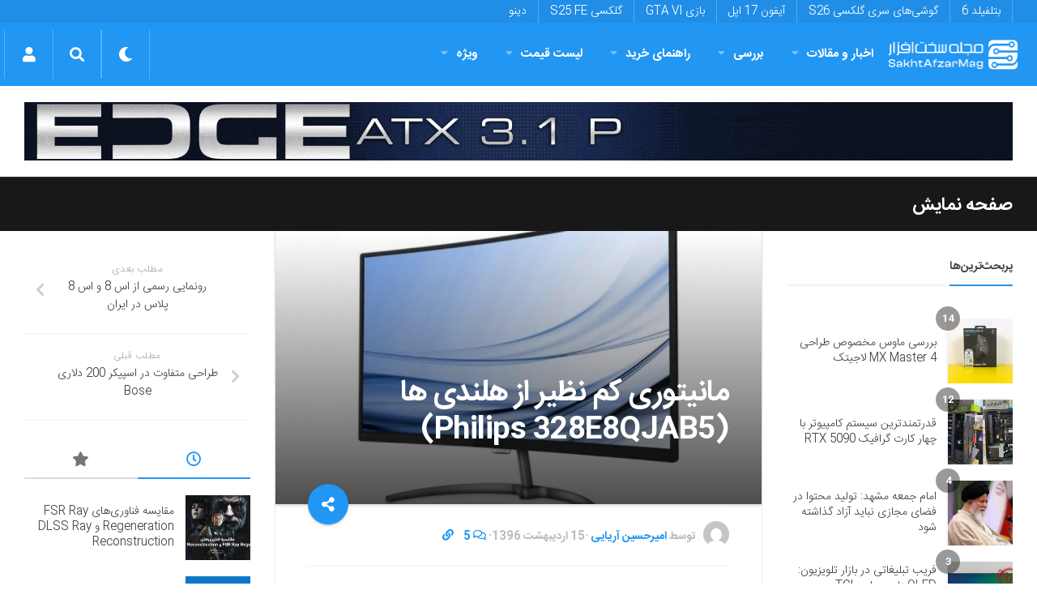

--- FILE ---
content_type: text/html; charset=utf-8
request_url: https://www.google.com/recaptcha/api2/anchor?ar=1&k=6LdjgAUTAAAAADc1eS_tJEkBSGdGzGUictjRFEG0&co=aHR0cHM6Ly9zYWtodGFmemFybWFnLmNvbTo0NDM.&hl=en&v=TkacYOdEJbdB_JjX802TMer9&size=normal&anchor-ms=20000&execute-ms=15000&cb=8t99cc1skrk9
body_size: 45974
content:
<!DOCTYPE HTML><html dir="ltr" lang="en"><head><meta http-equiv="Content-Type" content="text/html; charset=UTF-8">
<meta http-equiv="X-UA-Compatible" content="IE=edge">
<title>reCAPTCHA</title>
<style type="text/css">
/* cyrillic-ext */
@font-face {
  font-family: 'Roboto';
  font-style: normal;
  font-weight: 400;
  src: url(//fonts.gstatic.com/s/roboto/v18/KFOmCnqEu92Fr1Mu72xKKTU1Kvnz.woff2) format('woff2');
  unicode-range: U+0460-052F, U+1C80-1C8A, U+20B4, U+2DE0-2DFF, U+A640-A69F, U+FE2E-FE2F;
}
/* cyrillic */
@font-face {
  font-family: 'Roboto';
  font-style: normal;
  font-weight: 400;
  src: url(//fonts.gstatic.com/s/roboto/v18/KFOmCnqEu92Fr1Mu5mxKKTU1Kvnz.woff2) format('woff2');
  unicode-range: U+0301, U+0400-045F, U+0490-0491, U+04B0-04B1, U+2116;
}
/* greek-ext */
@font-face {
  font-family: 'Roboto';
  font-style: normal;
  font-weight: 400;
  src: url(//fonts.gstatic.com/s/roboto/v18/KFOmCnqEu92Fr1Mu7mxKKTU1Kvnz.woff2) format('woff2');
  unicode-range: U+1F00-1FFF;
}
/* greek */
@font-face {
  font-family: 'Roboto';
  font-style: normal;
  font-weight: 400;
  src: url(//fonts.gstatic.com/s/roboto/v18/KFOmCnqEu92Fr1Mu4WxKKTU1Kvnz.woff2) format('woff2');
  unicode-range: U+0370-0377, U+037A-037F, U+0384-038A, U+038C, U+038E-03A1, U+03A3-03FF;
}
/* vietnamese */
@font-face {
  font-family: 'Roboto';
  font-style: normal;
  font-weight: 400;
  src: url(//fonts.gstatic.com/s/roboto/v18/KFOmCnqEu92Fr1Mu7WxKKTU1Kvnz.woff2) format('woff2');
  unicode-range: U+0102-0103, U+0110-0111, U+0128-0129, U+0168-0169, U+01A0-01A1, U+01AF-01B0, U+0300-0301, U+0303-0304, U+0308-0309, U+0323, U+0329, U+1EA0-1EF9, U+20AB;
}
/* latin-ext */
@font-face {
  font-family: 'Roboto';
  font-style: normal;
  font-weight: 400;
  src: url(//fonts.gstatic.com/s/roboto/v18/KFOmCnqEu92Fr1Mu7GxKKTU1Kvnz.woff2) format('woff2');
  unicode-range: U+0100-02BA, U+02BD-02C5, U+02C7-02CC, U+02CE-02D7, U+02DD-02FF, U+0304, U+0308, U+0329, U+1D00-1DBF, U+1E00-1E9F, U+1EF2-1EFF, U+2020, U+20A0-20AB, U+20AD-20C0, U+2113, U+2C60-2C7F, U+A720-A7FF;
}
/* latin */
@font-face {
  font-family: 'Roboto';
  font-style: normal;
  font-weight: 400;
  src: url(//fonts.gstatic.com/s/roboto/v18/KFOmCnqEu92Fr1Mu4mxKKTU1Kg.woff2) format('woff2');
  unicode-range: U+0000-00FF, U+0131, U+0152-0153, U+02BB-02BC, U+02C6, U+02DA, U+02DC, U+0304, U+0308, U+0329, U+2000-206F, U+20AC, U+2122, U+2191, U+2193, U+2212, U+2215, U+FEFF, U+FFFD;
}
/* cyrillic-ext */
@font-face {
  font-family: 'Roboto';
  font-style: normal;
  font-weight: 500;
  src: url(//fonts.gstatic.com/s/roboto/v18/KFOlCnqEu92Fr1MmEU9fCRc4AMP6lbBP.woff2) format('woff2');
  unicode-range: U+0460-052F, U+1C80-1C8A, U+20B4, U+2DE0-2DFF, U+A640-A69F, U+FE2E-FE2F;
}
/* cyrillic */
@font-face {
  font-family: 'Roboto';
  font-style: normal;
  font-weight: 500;
  src: url(//fonts.gstatic.com/s/roboto/v18/KFOlCnqEu92Fr1MmEU9fABc4AMP6lbBP.woff2) format('woff2');
  unicode-range: U+0301, U+0400-045F, U+0490-0491, U+04B0-04B1, U+2116;
}
/* greek-ext */
@font-face {
  font-family: 'Roboto';
  font-style: normal;
  font-weight: 500;
  src: url(//fonts.gstatic.com/s/roboto/v18/KFOlCnqEu92Fr1MmEU9fCBc4AMP6lbBP.woff2) format('woff2');
  unicode-range: U+1F00-1FFF;
}
/* greek */
@font-face {
  font-family: 'Roboto';
  font-style: normal;
  font-weight: 500;
  src: url(//fonts.gstatic.com/s/roboto/v18/KFOlCnqEu92Fr1MmEU9fBxc4AMP6lbBP.woff2) format('woff2');
  unicode-range: U+0370-0377, U+037A-037F, U+0384-038A, U+038C, U+038E-03A1, U+03A3-03FF;
}
/* vietnamese */
@font-face {
  font-family: 'Roboto';
  font-style: normal;
  font-weight: 500;
  src: url(//fonts.gstatic.com/s/roboto/v18/KFOlCnqEu92Fr1MmEU9fCxc4AMP6lbBP.woff2) format('woff2');
  unicode-range: U+0102-0103, U+0110-0111, U+0128-0129, U+0168-0169, U+01A0-01A1, U+01AF-01B0, U+0300-0301, U+0303-0304, U+0308-0309, U+0323, U+0329, U+1EA0-1EF9, U+20AB;
}
/* latin-ext */
@font-face {
  font-family: 'Roboto';
  font-style: normal;
  font-weight: 500;
  src: url(//fonts.gstatic.com/s/roboto/v18/KFOlCnqEu92Fr1MmEU9fChc4AMP6lbBP.woff2) format('woff2');
  unicode-range: U+0100-02BA, U+02BD-02C5, U+02C7-02CC, U+02CE-02D7, U+02DD-02FF, U+0304, U+0308, U+0329, U+1D00-1DBF, U+1E00-1E9F, U+1EF2-1EFF, U+2020, U+20A0-20AB, U+20AD-20C0, U+2113, U+2C60-2C7F, U+A720-A7FF;
}
/* latin */
@font-face {
  font-family: 'Roboto';
  font-style: normal;
  font-weight: 500;
  src: url(//fonts.gstatic.com/s/roboto/v18/KFOlCnqEu92Fr1MmEU9fBBc4AMP6lQ.woff2) format('woff2');
  unicode-range: U+0000-00FF, U+0131, U+0152-0153, U+02BB-02BC, U+02C6, U+02DA, U+02DC, U+0304, U+0308, U+0329, U+2000-206F, U+20AC, U+2122, U+2191, U+2193, U+2212, U+2215, U+FEFF, U+FFFD;
}
/* cyrillic-ext */
@font-face {
  font-family: 'Roboto';
  font-style: normal;
  font-weight: 900;
  src: url(//fonts.gstatic.com/s/roboto/v18/KFOlCnqEu92Fr1MmYUtfCRc4AMP6lbBP.woff2) format('woff2');
  unicode-range: U+0460-052F, U+1C80-1C8A, U+20B4, U+2DE0-2DFF, U+A640-A69F, U+FE2E-FE2F;
}
/* cyrillic */
@font-face {
  font-family: 'Roboto';
  font-style: normal;
  font-weight: 900;
  src: url(//fonts.gstatic.com/s/roboto/v18/KFOlCnqEu92Fr1MmYUtfABc4AMP6lbBP.woff2) format('woff2');
  unicode-range: U+0301, U+0400-045F, U+0490-0491, U+04B0-04B1, U+2116;
}
/* greek-ext */
@font-face {
  font-family: 'Roboto';
  font-style: normal;
  font-weight: 900;
  src: url(//fonts.gstatic.com/s/roboto/v18/KFOlCnqEu92Fr1MmYUtfCBc4AMP6lbBP.woff2) format('woff2');
  unicode-range: U+1F00-1FFF;
}
/* greek */
@font-face {
  font-family: 'Roboto';
  font-style: normal;
  font-weight: 900;
  src: url(//fonts.gstatic.com/s/roboto/v18/KFOlCnqEu92Fr1MmYUtfBxc4AMP6lbBP.woff2) format('woff2');
  unicode-range: U+0370-0377, U+037A-037F, U+0384-038A, U+038C, U+038E-03A1, U+03A3-03FF;
}
/* vietnamese */
@font-face {
  font-family: 'Roboto';
  font-style: normal;
  font-weight: 900;
  src: url(//fonts.gstatic.com/s/roboto/v18/KFOlCnqEu92Fr1MmYUtfCxc4AMP6lbBP.woff2) format('woff2');
  unicode-range: U+0102-0103, U+0110-0111, U+0128-0129, U+0168-0169, U+01A0-01A1, U+01AF-01B0, U+0300-0301, U+0303-0304, U+0308-0309, U+0323, U+0329, U+1EA0-1EF9, U+20AB;
}
/* latin-ext */
@font-face {
  font-family: 'Roboto';
  font-style: normal;
  font-weight: 900;
  src: url(//fonts.gstatic.com/s/roboto/v18/KFOlCnqEu92Fr1MmYUtfChc4AMP6lbBP.woff2) format('woff2');
  unicode-range: U+0100-02BA, U+02BD-02C5, U+02C7-02CC, U+02CE-02D7, U+02DD-02FF, U+0304, U+0308, U+0329, U+1D00-1DBF, U+1E00-1E9F, U+1EF2-1EFF, U+2020, U+20A0-20AB, U+20AD-20C0, U+2113, U+2C60-2C7F, U+A720-A7FF;
}
/* latin */
@font-face {
  font-family: 'Roboto';
  font-style: normal;
  font-weight: 900;
  src: url(//fonts.gstatic.com/s/roboto/v18/KFOlCnqEu92Fr1MmYUtfBBc4AMP6lQ.woff2) format('woff2');
  unicode-range: U+0000-00FF, U+0131, U+0152-0153, U+02BB-02BC, U+02C6, U+02DA, U+02DC, U+0304, U+0308, U+0329, U+2000-206F, U+20AC, U+2122, U+2191, U+2193, U+2212, U+2215, U+FEFF, U+FFFD;
}

</style>
<link rel="stylesheet" type="text/css" href="https://www.gstatic.com/recaptcha/releases/TkacYOdEJbdB_JjX802TMer9/styles__ltr.css">
<script nonce="5HrowBHdFHfEzsFKNpPaVA" type="text/javascript">window['__recaptcha_api'] = 'https://www.google.com/recaptcha/api2/';</script>
<script type="text/javascript" src="https://www.gstatic.com/recaptcha/releases/TkacYOdEJbdB_JjX802TMer9/recaptcha__en.js" nonce="5HrowBHdFHfEzsFKNpPaVA">
      
    </script></head>
<body><div id="rc-anchor-alert" class="rc-anchor-alert"></div>
<input type="hidden" id="recaptcha-token" value="[base64]">
<script type="text/javascript" nonce="5HrowBHdFHfEzsFKNpPaVA">
      recaptcha.anchor.Main.init("[\x22ainput\x22,[\x22bgdata\x22,\x22\x22,\[base64]/[base64]/MjU1Ok4/NToyKSlyZXR1cm4gZmFsc2U7cmV0dXJuKHE9eShtLChtLnBmPUssTj80MDI6MCkpLFYoMCxtLG0uUyksbS51KS5wdXNoKFtxVSxxLE4/[base64]/[base64]/[base64]/[base64]/[base64]/[base64]/[base64]\\u003d\\u003d\x22,\[base64]\x22,\[base64]/Dl8O3w7QXZsOfw4zCjFPDscOCCMKQdMOnwqHDkUfCnsKMXsOdw5HDvBdfw6pVbMOUwrXDpVovwqIowrjCjn7DvjwEw43CsnfDkSQmDsKgCRPCuXtHEcKZH1MCGMKOGsKkVgfCshXDl8OTY1JGw7llwoUHF8KEw5PCtMKNcX/[base64]/CvUbCj3bCsMOZPQfCqMKZUU/Du8OfBMKTR8KqGsOkwpLDvA/DuMOiwqsUDMKufMOPB0o/eMO4w5HClcK+w6AXwqXDjSfClsONFDfDkcKKaUNswrLDl8KYwqo5wqDCgj7CvcOQw79IwrzCmcK8P8Kow6shdnghFX3Du8KBBcKCwr/CvmjDjcK2wovCo8K3wr3DmzUqKj7CjAbCtFkYCix7wrIjbMKnCVluw7fCuBnDom/[base64]/CmMK+wrzDoMKafTZACTRyFH82NEbDvsOFeloxwr3DqT3DgsO6O1V/w68jwot2worCqcKrw7d9cnAJHsOkOh0Aw6UzS8KZDDLCnsOSw7ZJwpXDlsOpRcKUwo7Cg1HDtD1rwqfDksOrw6nDlgPDjsO3wpfCicOMCsKkKMKpMMKewqHDicOhL8K/[base64]/[base64]/wqzDoHfDqsOrw60bQcKTY8KtLT1/wo/DgQ/[base64]/DuCVkw5vCizwueBXDo8OTw4HCisOKwqwtwoTDuy98wqbCrMOuB8KJwrg/wqbCmDPDm8OAEDVPM8KvwqM6Y0Emw5QjFUI6EMOIOsOHw7TDtcOQJ1YXBjEaBMKew69RwoZcGA3CjhAgw4/Dn34qw489w5bCtGk2QCrCqMOww4xgMcOewqXDv13DosOCwp/DicOWbcO+w6TCjEM1wr9KAMKSw6rDnMO+E3EZw7rDu3fCgMKuBBPDicO+w7PDqcOFwo3DvSbCmMK4w5TCtzEZJ0IkcxJXCcKVA0E9USR8dxbClG/CnWZkw5LCmy0MPsOkw4Ucwr/Crh3CmQ7DqcK7wrxmJVYYSsOQbx/[base64]/DMO+EhJowqfDi3zDkcKTw40jw5fDvEXDhn9IeMKXwoDCr28ZAsOlDzTCq8OJwoZQw7PCpHgUw5XCtsO+w7HDn8OEPsKUwp3DjVNtT8ONwpRxwrg0wqx7KxcGBkAhKsK/woPDicKmDcKuwofCvm5DwrjCqR01wpBTw4cTw5wgVsK/EMOHwpovRcO6woMfGTl1wq4KBkZXw5QHPcOGwpXDiQnDjsKmw6vDpgLCvh/[base64]/Dr0jDjAbDl8OScnPDojHCqFTCihzDlcOVwqwNw5gDU0cZwovCuVI+w4/DlsOYwp/DqHkqw4TDrGEvUntsw6ByX8KFwr3CqFjDv2vDn8Knw4cOwphiecOiw6DCugBrw6N/[base64]/CsMOuwpZjQAHDosKGcRHClMKcRcOywo/CgRE/w5HCoVxiw68sDsKzKWXCs3XDkRfChMKnMsOdwpMnD8OLLcOlG8O+L8KmXGfDoT1Pe8O7UcK1WhUIwqnDqMOpwqMsA8OnU1/Dt8ORwqPCj34pVMOYwqpdwpAOw4fCgU8iGMKVwr1OB8O0wpsoVEdUwq3Dm8KcDcK4wrzDlcOeCcK2GCbDvcOdwpVQwrjCpcK8wrzDlcK8QcOAMj9mw4UmZsKIaMOIZh1WwrsXbF7Dn09JEGsmw4rCuMKLwpFXwo/[base64]/DpcKTb8KUUhM7CMKSw70ww4DCsFtaKHpDInpvwrfDv044w5hvwr5FPEzDu8OUwp/[base64]/DsMKOLSQoKxbCjTN+w58xbsKvw6TDljJ3woI4wrvDjUTCllbCugTDgsKYwppcE8K0HsKhw4Ivwp3DiT3Dg8K+w7bDt8OUJ8KbfMO4YCsvwpDCpBvCixHDi0R1w4JZw73CsMOBw6oCDsKXR8OOw6TDrsKyYcO2wpHCqmDCg2nCjz/[base64]/Cr8KcPMKabsKMw7vDjMOgw5R8F8KQJMK1CC/CtAbDhh4yVXTDs8O8wr1iLFNCw63Ct2k2XXvCv1URasKGHAcHw7/CowrDpmg3w6wrwrhYRm7DncKVIAo7VjUBw6fDjTAsworDhsKoAizCvcKtwqzDtkXDjzzCtMK0wovCocKMw6lLbcOdwr7Dl0LCsXvDsn/[base64]/[base64]/Dv8KrJCzDrXfCosOpwo0xwrIzXcK6wobCmVPCqcKHw7bDl8KqJUfDjcONwqPDhwfCoMOFckDCny0jw53CksKQwqgHPsKmw7bChUEYw7prw7LDhMOeTMOvfCjCtsOeZyfDvHgSw5nCphoWwoNNw4UaQU/Dh2YUwpdSwrMtwrZ9woMmwqBkCxPCrE3CncKjw5XCqMKNw6Aew4RQwqRRwpjCvMOPCRk7w5ARwoo4woPCiiPDlsOlT8K+KnvCv3gyaMOhAQ1DasO3w5/CpgTCjA9Rw4FAwoHDtsKFwp4GQcKTw7Nbw71wdwFOw6dFOHA7w77DtQPDtcOUDMOFP8OvHXEdQQpNwq3Co8OywpJOdsOWwoIfw5Eww7/[base64]/CgMOXworCjcKiRG48B8KBw45jwpQkVTfCunHCvsK8wrXDnsOVFMK+wqbChcO+O3ZxfjMDesKEYMObw7LDqGTCrD8DwoDCi8KCw5jDhiPDu0fDrRTCsV/CpWcIw44Iwo4lw6t4woLDtzRLw4h+wpHCjcKVKcKew7k1csKJw4TDn2TCmUJfVk59IcOZaWPChMK+wohddy7ClcK8fcO0BD13wo5TbV5OGhw9wo5raXUtw5Atw6xZBsOvw5ZsY8O0wq/ClV9ZV8K9woTCkMO3VcOPTcO/dnbDl8KawrJow6pewrhyW8ObwoxCw7fCrcOFJ8K8P0LDocKRwpzDmcKdUMOGAsKFw5E3wpg9ZhYzw5XDpcOPwpzChRvDrcONw51+w4/DkUTCohAoAcOmwqvDlBoLLG3ChAY3HcOpesKkGsKBKlXDvjFmwq/CpsOPD0jCpEgBcMOpPMOIwoo1dFDDiCZhwrbCsxRfwpTDgAo7csKxVcK/AUzCqMO7wrrCtn/DkU0XG8OrwofDn8OrUCnChMKLOsOYw4k8X37Djnsdw7jDr3Qow4tnwq14wrLCtsKiwpTCngYlwoLDnyIJX8K/eRUmW8OSHEdPw50Cw7AacDTDsHPDk8Ogw4Nnw5fDiMKXw6Rbw7J9w5x5wqLCu8O0XsO9XCFJEC7Cu8KSwrdvwoPCicKZwo8SVx8Pf280woJjRcODw74GS8KxSgVxwqjCuMK/[base64]/CosKGw6TDgHQNCMKYw4/Dn8KIwr1xwp4pNmUYUSjChhfDmRTCuHrDrcKJQsO/[base64]/Cj8ODFRDCjcOOwowVPRRfwrIKRBlew5pEasOfwovChcOyeFcqFAHCmMKhw4fDhHXCisOAUsK0dmHDssKmKE7CuFR9NTBlXsKNwr/CjsKxwpvDlAo2HMKBHlbCt08AwoBtwqDDjsKPCxAsBsK+SMOPXR/DjAjDpcOvBXh9WF0TwqjDmkDDglrCkQvDtsOTMcKgW8K8wrfDu8KoJCFzwpXCksOQFn5Nw6bDjsO2w4nDiMO2acKdZVkGwr4nw7QewovDnsKMwqcxLWXCicKkw4pQXQc/wrcdLcKERgbCm1xZYV51w65NesONQ8Kxw7cow5pRJMKhcA1zwplSwo/DnMKwd3dZw6bCncK3worDusOWN3fDm34Vw5rDgUQZa8OZSA8vbV7DsyHCix1/wokfEWNHwrlbccOJdhtqw5PDviTDsMKuw4JpwpHDrMO1wpTCihEeGMKFwprCkMKEYMKBdhrDkyDDp3HDn8O/esK3wrgGwprDqQM+w69vwrjCh2Acw4DDg2jDvsOMwovDhcKdDMKvfU5tw5HDixo5ScK4w4oTwp5Rwp9TDx8+YsK+w7lKDHNdw4hUw6zDuXAXZMOOJjYSZS/DmH/DvmBRw6JHwpXDk8KoGsObB1kHKcOuIMOAw6ULwpVgDEDDtyd8N8KpT3nDmTPDpsOqw6sMTMK1V8OMwoVIwqFjw6bDvxJow5cgwrZBYsOhM2EuwpHCtMKxIEvClsODwoQrwr5AwodCegbDty/DqHvDtl0TCAVkEsK2KcKcw4otLhrDsMKQw6DCt8KCTmXDkhDCs8OlT8OZPBXDmsKkw58TwrofwrPDlTcCwr/CjE7CpMKWwrcxEgF6wqkdw6fDnsKSemPDnW7CkcKTYsKfYklUw7TDtmDDnHEaQMOWwr1YfsKmJ2FYwqFPZ8OaLMOocMOJChE8woYsw7bDs8OgwqTCnsK9wowawpvDqcKVQsOXf8KXKmTCpVbDj3/[base64]/Dm8O6VMOkwogpLihUVcOCwr7CpDpaZzTDvMOBGH1DwojCsBZcwrsfUsK/EMOUVcKHc0srDsOtwrXDo3YRwqEZEsKiw6E2a1LDjcOgwprCvMKfUcOncA/Dmgp1w6AhwpN0ZBvCo8OzXsOew7F0P8OKbWvDtsOMwo7ChFUsw4BrcMKvwph/dcK+VWJ6w4oGwp3DkcOqwrNQw504w5MLa3/DosKXwpXCuMOkwoAhA8OZw5/Dkn4FwpPDpMKsworDu1QyJcKEwo8qICJVLcO+w5nDjMKuwphfSARaw6A3w67CsSrCrR50f8OCw6HClRvCi8KZScOYecO/wq1GwqtHN2UFwprCrmfCrsO4HsOZw6lyw79SE8O0wo5VwpbDsQpzHhggREkCw69fZsO0w6d7w7HCpMOWw7UTwp7DlnrClcKMwqnDpTzDigFgw7U3EnTCskpow7DCslXCkR/[base64]/[base64]/CgcOpJkPCucK9woQ0w6NIw5wyFcKGw5Rnw7ZfCivDpTHCqcK/w6MhwoQSw57ChcKHB8OaSivDlcOSAMOVfWXCicKVKw/DuExzYwLDnTzDqFMMa8KGDsO8wo3DisK/XcKYwo8Zw4wGZ0Ecw5Y/w7PCnsOJT8KDw44awogpeMK/woLCjcOywpUMDMKCw4hTwr/Cmh/[base64]/[base64]/Vi0Nw6HDrjbCtcK3HnvCnArDkGrCtsKcRFcJUVAxwovCk8OXCcKmwpPCssKnNMKnU8O+X1jCk8OjPX3Cm8OjJwtFw64XaAAMwrNHwqxeI8Ovwrs7w6TCrcKJwrsVEWnCqnphNVTDvR/[base64]/CmyY5VsOEwopqXcKuD2XCuSjDtkcXfMKiUH/ClVJtHcKvB8K6w4PCsD/Dl0UJwpkowrpJw5VGw7TDoMOLw5nDucKRbEDDmQpsf3hXLRAWw41kwo8Ww4p9w50gLDjClCbCnsKkwrUVw4xsw6nCohk8w5jCsH7DncOQw5nDo1zDqxjDtcOLPT4aK8Orwo8kwpPCmcOzw4wqwoZww6MXasOXwrTDu8KIH1vCjsOJwrlow5zDlxBbw7/DgcK4f1ElQk7DswdePcOrCmfCocKrw6bCjXLCnMOWw7/DisK+wr4CV8KWS8OHGsOvwojDkW5IwpRywovCqD49PMOAR8K6ZDrCnAYYfMK1wojDnMO5OnICBWHCuVrCrFrCtHgmF8OcXMK/d2vCtHbDhSnDklfDusOBWcO8wq7Cl8OTwqpwPhLDt8O+FcOpwpPCn8KPOMKHaRNRQGDDncOpHcOfK1Uww5xEw7/CrxYQw5DDhMKewos8w6wCf1IXAixkwoRXwpfCj2cXTMKvw7jCjTwRPi7DmytNIMK2bMObU2rDjsKIwqAodsKuICEAw5wfw5HCgMOPBwXCnEHDj8KGQ1YRw7DCk8Ofw4/CusOIwoDCm1sUwrDCgxfCi8OICXZFHQoLwozCssO1w4jCn8KUw4w0cjB+V0cDwqDClVHDiE/CnMO4wpHDtsKRVTLDukPClsOHw5jDmMKmwqcIKzzCljQdNQTCkcOIRUDDmUXCksOswp7CsFAYLTd1w6bDsHbCnzBnKUk8w7DCoBRJexVJNcKJSsOjHi3DvcKkX8K8w4J6Vm5Nw63DucKBL8K9HzcHBcO/w7/[base64]/CusK+JUMHwrVWb8K2ADvChsKkwrhrZl9mwoTCmmfDoC4SGcOOwq8OwpJIQMKqZ8O/wpnChEo3cnsKUm3DglXCp3HChsOiwrrDgcKIOcKWABdowpPDnjgGFsK8w47Cqm0oJ2/CuA1vw7h1VcKzBDDCgsOTM8KVMSNXbwhGCsOkD3HClMO4w7YRAn8kwrvCq09cwrPDscOWU2UbbxJ1w6xswq7DicOiw4nCiC/DrsOCC8OgwrjClDvDsW/DrAdLS8O0SjTDnMK+acONwotVwqbCpTbCm8Kjw4BDw7t5wpPCrGJhbsKNEml5wplww4FawoXCkAAMT8Kzw6cJwpXDs8O4w4fCuRs/A1fDpcKIw4UIw7DCkQlFQMO4JMKhw4tdwrQscgnDusOZwpLCvA1jwoXDgXE/w7jCkFQmwoPCmkETwqI8FB/CvV/DjcK+wo3Ch8KBwrdWw4DCtMKIUELDoMKaesKiw4tKwrApw6HCljQXwqQYwrfDog1tw6/DvcKow75FRgXCrH4JwpbCrUnDi1rCn8OQA8KZb8KpwpfDo8KDwojCksKnMcKUwpnDrMK6w6lsw7EDaB0HQ0g6HMOoYD/CocKPe8Khw5VcJQxqwqdSEsOxQsOKOsOPw4M0w5pUBMOpw6lGZsKsw4Eow79ORsOtcsO1H8OIMX51wqXCiV/[base64]/[base64]/RcO+w4QGw4HDrcOIwrjDknbDq8O/[base64]/DosKqw5wKDijCjELDrCwrw5MBwoImLgoFw5d9eRDDu1AXw4rDqsOOcApyw5NBw6slw4fDqVrDnBDCs8Oqw4vDgsK4CwdrUcKRworCmA3Cv3VFAsOSGsO+w5xUBsOiwrnCp8KQwrnDlsONKhdCSzjDk0fCnsO9wo/CrjM0w67CjcOCAVLDhMK3a8Ozf8OxwrzDjDPCmCV/dljChWkGwr/CgS5HWcKIFsK6SHDDlmbClXZOaMO6H8O+wojCo2c3w4HDq8K7w6ZUBwLDgDxXMjnDiy4nw5HDtULConXCly5Vwp0Iwp/[base64]/w7NBcWnDkMOuNWTDm8OBw74XasOYwqTCkAICBMKuFH/CribCh8K2BTZBw5VjUknDmQwRwoPDtQbCnB9Zw7VZw43Dg1EmCMOiYcKXwooMwocPwqg1wprDlsOSwqfCkCPDrsOKQRbDkcOtFMKsNlbDrhE3wr0rCcK7w43CtMOFw7BjwqZ2wp4QTS/Ct1DCqhZSw67DgsOLcsOSDXELwr0MwpbCqcKwwqTCpMKnw7nCncKswplnw4QnXjQpwqdxasO2w4rDqyBXLR4uUsOAwpDDpcOTL0/[base64]/QyNuwqzDvX5cwq9UYsO4w6fCtn1Lw6HDq8K6DcKAJzTDozTChXktwq5TwoQkEsOUYX5rwojDj8OfwoLCtsO7w5nDn8OnMsOxf8KiwrPDqMKZwq/DlMKMMMOUwpsSw51Ne8OWw6/CnMO8w5rCr8KCw5jCthJiwpzCrUoXCC/[base64]/LsKxNgjDmXXDrB/CqcOQG8ONOcKnwoodw4TCklXCrMOewqrDh8OHRlRowq0dwp3Ds8K0w5EgGGQFVcKTfCDCvMO0QXzDucKkbMKUVk3Dly02GMK3w7fClDXCo8OxR31DwqQAwosFwp1/GXsSwqp1w7TDkW9CHcOUZ8KNwp5CX0BpGVXDnT8Nwo/[base64]/[base64]/csKBSMO+w5PDu2TCt8KIwoFkw7TChV9xw7DDosKEMRMswoXCogbDmw/Cg8O9wovCrU4Twrx2wpbCn8OKKcK2c8OQUlJuCQUHUMK0wpxHw7QvIGwITcOGDyIPchfCvWRkX8OVAigMPsOyIVXCl1/[base64]/dRvCvsOjNMO6Nk3DsXk7woBwX1HCo8KowrfClMOow4nDo8OGYGwVw5/DmcOzwq1oej7DlcK1UEXCnMKFU1bChMO0w6ImWsKfR8Kqwp8OR1HDtMOuw4jDgnXDisK+wo/CjC3DhMKyw4NyYwZQX0kKwrnDpMOabjLDvlM5f8OEw4pJw7o7w7hZNknCmMOmHlDCksKuPcOxw4jDqDZ/wr/CrXhgw6RKwp/[base64]/CnsOeTDTDhgTDicKiwqnCtClpw43DhsKnFcKIRsOEwqnDsFVCwq/[base64]/DlcKPwo0rIsOZwpnCn8OSwqAkCsKnPgTCqkxnwqHDpMOHGBzCuChAw40scR5FKm7CjsKGHx4vw4k1wq42WGNVP3tpw5/DpsOSw6J6wpQXcXBFQcO/JAZ5IsKewpbCj8KjXcOKVMOcw6/Cl8KxDsOEGsKHw60bwqs+wprDmMOzw44lwoxKwoHDmsKRD8KmQ8K3dR3DpsK1w7ABJFvCiMOOPn7CuhLDtTLCoHINQTbCqQrDm2JTKngtSsODYsOew4xsZXDCpAUfJMK2bTR4w7wCw47DksKIKMKywpzCn8KFw4VQw41oAsK8D0/Ds8OYT8Obw5bDow3CksOdwp87GcKgLhLDkcOKJFYnIMOnw4HChUbDrcO+GhAcwqPCuXHDqsOyw7/DgMO5ZFXDucKlwp/[base64]/[base64]/wqDCklF5dsO4wqbCtcKXwovCow3Cl8ODw7XDi8OPU8ODwpjDvsOrH8KswozDrcOTw7AdQcOvwpwwwp/Ci29ewooZwpgUwo4aGw3CnT8Iw6kyasOSW8OsfsKFw7NSE8KGR8KOw4nClMO/acKow4fCjgoZXibCiHfDqT7CrMKnwplZwocSw4J8KcK2wrxUw6VNC0TCpsO/wqbClsOIwrLDvcO+woHDr0HCkMKtw7Nyw6Jqw7HDi0rCsjbClj4NZsO8w4ZLw77DiArDiXDCnAUHAG7DsGjDiFQIw7MEd2bCnMOuw6vDrsOVw6JvCMOkKsK3OsOFccKuwqkBw5AsP8OLw68twrrDmlc/McOFYMOGGMKODALCjcK9Fh7CucKHwojCtHzChnEuUMO2wqzDhjk+LVpow7fCnsO6wrsMw6Y0wqLCmBgWw5/DnsO3wrMpBXnDlcOyLE12GGHDpMKdwpY+w4ZfLMKgdE7Ck0oJbcKkw43Dn1ZLLUMVw43CtR1iw5QRwobCg0vDrFV4MsOeVFrCmcKOwrYsPivDkxHClBpswpfDrMKST8Opw44nw6TChcO1NHUpRcOKw4rCqcK7QcO/bTTDtWkhR8Ksw6rCvBwQw50CwrooWWjDkcO6YBLDvnBGccOPw6wdam7CvWjCm8K/w4nDlU7CqcKgw6AVwrvDvC4yJC1MZl9Qw6dgw5nCphrDiALDkRQ7w6liAzECBSbDhcKqB8Oyw70OFAZWfDXDtsKIeGtbbV4qO8O3VcKtLCxJBwLCs8O2UMKjLllobBBmZxUZwrnDswoiPsK5woPDsi/ColMHw5ohw71JFFlcwr7CsXnCkk/CgMKCw5JFwpQvfcOdw68swr/Cv8K2F3fDmcOtYsO3MMKZw4zDtsO2w7XCrRLDgxAzLjfCgTt6L2vCm8Khw48UwrvDj8KmwpzDqxEjwrg8HXLDgj8OwrfDpA7Di29awrrCsgbDgAPCmMOgw6QZEsKBLcK5wpDCpcKiTTlZw7nDl8KjdQ4GfcOxUz/Dljoiw5XDr2BmQcO6w71KNCXCnlgyw5LCi8OAwp8Ow61MwoTDnsKjwoURLWPCjjBYwpZkwo/CosO2XMKXw6bChcKGTR4pwp8QFMK6JU7DvWp/elDCu8K9Ck3DrcKnw4HDjjR8wpnCr8OYw6cuw4vClMOMw6DCtsKfMsKJfEROd8OLwrgjaVnCksOBwrPCkGnDqMOow47CgsONYhBOezzCjhbCusK/PAjDiBLDiSnCssOtw4tFwopcw57ClcK4wrbCv8KnOEzDh8KVwpdzBwUrwqc2OsK/[base64]/wrnCrRDDgcKIwqbCgcO8w443MMO0wrzCv8O3I8OnwqQYwrPDiMKOwrDCrMKqHkQNwrB2eS7DoFzCgG3CjTjDkU/Du8OBHA0xw7zCoFDDiEUNRwvCisOdEsOiwrvDrsKYMMONw4PDlMOxw5ASfUw2QVUzRQpuw6TDl8KewpHDsHA2QgFEwobCpgQ3ccOgcBlqbMKqfQw+WDTCnsK7wqwKEEDDlm7DvVPCt8ONH8ODw7ANPsOvw6/Dvm3CogTCoAXDi8KPFmIywpc6wrPCoWTCiAsBw4BnEgYbY8K8f8Oiw7XCucOFfwbDlsK2bsKAwoIyaMKYw7F0w4HDjhUhbcK6Xi1IVsOUwqM/w4/[base64]/Ds8KSNRfDg8O7FcOUw47DqUHCkMOWwoLDtUTChxXCvlXDrRcQwpoOw4IqH8KiwrMzAlNmw7jDpXHDiMO1fMOtFXrDqcKJw4/ClF8Ywo8Nc8OZw6MXw78GHcK6bMKlwp5zADAmY8O3w7F9Y8Kkw4HCjMOGBMKSC8OuwqLDq3c6BlEAw41CD0DDmXjCoXR2wr/DgmR2d8Oawo/DkcOZw4Fiw7nCoWdmPsK3SsKlw7NCw5HDhsO9wqPDoMK+wr/CncOsSS/Cr19wS8KARg1EUMKNMsK8wpDCmcOldVHDq0DDhQzDhSBJwrEUw4k/J8KVwoXDoXNSHnlqw54gPAppwqvCrF1Cw6E/[base64]/w59LwqU4XcKfwpBaJsOMK09eeMKiwpIOw7rDhj40anxRw4dFw6rCom9sw4LDpMOGQ3A5L8K8QmbCsAjDssKGdMO2cFLDkHPDmcKydMK2w7xCw5/DvsOVD2TDocKtYGxSw75BWDLCqnTDuwjDkG/[base64]/Cu8KDwqUeb0t+OzxMwqgwPsObQ2FAHikpFMOKdsKFw60wMjzDrmxFw6ovwqMFw5nCsW/CosO8UFgwIcKXFUdLKGXDoVlHMcKPw40MPMKzS2vDlj8xBAjDjsO3w67DjsKQw4zDvTDDisKaOEbDhsOJw6DCsMOJw5RtPwQCwrVtfMKswpc5w4EIBcKgMwjCsMK3w7DDusOpwoTCjwAnw4p/OcO0w67CvBvDo8O1AsKpw7hCw4A5w7Jcwo5HYFDDjlNfw6QxY8O6w7BleMKeSMOBPBNdw4LDniDCtn/CpFTDukzCiDXDnHBqfBjCnHPDjFxaQsOUwoQSwpRVw5k6wodgw5l/[base64]/[base64]/DiEHDolxowp7CtcKrwpDDiD7DicK1BgPDisOcwqLCt8O1MibCi1/[base64]/Dq8OQPxjDhMOCw5sXTMKOwqvDsMKkaRlhXSnDhkkDwoMKAMK5P8OLwqctwoojw4PCqMOSP8K4w5hyw4zCvcOmwp8sw6vCi2nDksOhAEc2wo3CtVEYAsKgY8OpwqzCssO9w7fDnGfCpsKVTzphwpnDlFLCjFvDmE7CrsK/wpMjwqTCscOJwp0KfxAdWcOfRmpUw5HCkQ5kThRxW8OafMONwp/CuAJswoLDkjg6w7jDhsOhwq53wo3Dr0/Cq3HCqMKpYcKWBcOaw61hwpYlwqjCrsOTel5JXTPCkcKIw55ywo7CnxotwqJ9dMKlw6PDt8KuOsOmwqDDq8KGw6Uqw7pMYF9Fwoc3Iy/CsQrCgcO2F1HClm3DiwdMB8Kswq/DmEIuwovCjsKcMU1/w5XDhcOsXsOWCAHDmx3CkjoRwol5cW7Dm8Orw5IbIlPDpRrDjsOFHXnDgMKxJQl2P8KVMRVmwqvDgcKAfmcUw7piUSg+w6AwVRTDjMOQwo9XCMKYw6jCn8OJUy3ClsOgw4XDlDnDisKkw6Vqw5k8GVDCq8OoKcKZQGnCtsK7Lj/CnMKmwqwqcUMSwrctP3NfTsOIwpkjwqzDosOIw5t0czPDnHomwr4Lw41Mw4Baw7s1w6zDv8OGw4YHJMKVKyjCn8Kuw7tYw5rDmFjDucK/wqQKZDURw7fDocOow4RDKmhbw7HCpFHChcOeccKpw7XCq2d1wohNw74EwoXCtcK8w7V5RXzClynDrl7DhsK9fsKBw5gIw4XDtMO9HCnClz/CnWfCm0HCssOIXMO7asKedV/CvsKww4rCmsORfcKkw6HDm8OkUMKSOcKcJ8OJw7ZGRsObQsO7w6/[base64]/CvWvDtDrDhMOJw6vCmQbCt8Ouf8KXw7Mpwr3DhnIUEC0dHcK5cCI5CsOiKsKQSyTChz7Dr8KuBhBgw4w6wqNcwp7Dq8OWSXY3ScKRw43CuRLDomPCucKlwprCkUZbDBsywpRSwrPCklnDrVHCtidqwq7ChEvDrGXCtgjDosO7w7sWw7tCI2bDncK0wqoSwrU4CMKvwr/Dv8Ogwo/[base64]/Q2tvw5MkKSTDpn/Dr8KPw6LCg1k+b2rDoh0kFnvCisO9w7MKTMKFU3pJwroWVyt5w6/DicKaw6rCqSdXwrIrYmABwox8w5HCpg1QwphpDcKJwpnCsMOuw71kw4dZCcKYwrPDscKmZsOdwqrDoCLDjA7CosKZwprDnxsDLSRHwobDnA/DvMKMAQPClSMJw5rDjgTChAVJw5VxwrTDj8Omwr9Mw5LDsxfCp8Ojw743NQFswpUyJcK5w4rCq13CnmPCnRbClcOKw5ljw5TDlcKfwr/Drgxte8KSwoXDtsKAw48/FBnCs8O0w6BGAsKkw7/CrcK+w7/[base64]/wplkVMO4wrodwqfDmsKWwp42wrHDt0AtX8KEWcOiCMKTw57DtXkgbcKeN8KPB2rDiwfCrVzDrQBha1LDqQI7w5PDpGvCq2g6bsKfw5/Cr8O4w7zCpAQ4KcOwKRsFw4NVw7HDpi3CtcKhw6o2wpvDq8OEf8OjNcK4TcKcZsKwwpZOW8KSES0QdcKcw6XChsOQwrrDpcK0w5jCg8OQNWxKG2/CrsOfF2BJVwAYfzkYw7TCkMKQWyjCnsOYFDLCtgQXwrEwwqjCssKVw7cFJcK6wpVSfhLCucKKw6xfFUbDh1RxwqnCm8O/[base64]/Cr8OVWsOjw4jDtMO9P2XDvlkgw7jDoMKUAwTCp8OowqLDtFnCgMO8VMOqTMO6TcOGw4TCncOGdMOJwodjw58bFcOMw5cewoQwZGxkwpYuw43DmMO4w61xwp7Cg8O2wr5Tw7zDomPDkMO7w4jDqCI1S8KXw5/[base64]/[base64]/Hjl6Rl/DlDjDvibDqsOXw6onTMO/wr/[base64]/Cm8KILHPDiwPCrMKLY8OLH30TfcOhw7BIP8OMdhvCnMOiPMKcw5ZPwr02HUDDscOabMKdQUbCmcO/w5sxw75Uw4zCicO6w7RdVgcYesKyw6U7ZcO1w5s1wqVPw5BjCcK7DyDCtMKDA8K/[base64]/woHDsCAPwp4jYW3DlH7Djl0uwq8XNSTCsBwqw6wUw7J8GcOfOVhewrUPUMO3NGEew7dpw6PCqUIIw6Zvw71vw4zDmDBcPgNrIMKiVcKPLsOvZmoIAcORwqzCr8O1woY+EcKiA8KSw5/Dq8OLK8OEw7fDqH9kIsKXV3UVU8KowpN8Y3PDusKyw75cUmURwq5AZ8OMwoJFIcOWwprDsHcCRV80w6oGw44iU1Fsa8OkY8KPBinDhcOTwqzCnEdTC8KGWEc2wojDhMKpbMKYeMKFwqdcwofCnCQzw7ESY1PDuUEAw4IoHm/CvMO/a2xfZ17CrsOBTSXCp2HDowEkUwxSwoTCoWPDh3diwqzDlgctwqsfwrA2LsKzw5dJBRHDhcKhw4ZuIx8KNMOrw4vDnmQFHhDDuCnDucOhwo97w7jDpR/Dr8KWVcKUwozCnMOgwqJ/w59k\x22],null,[\x22conf\x22,null,\x226LdjgAUTAAAAADc1eS_tJEkBSGdGzGUictjRFEG0\x22,0,null,null,null,0,[21,125,63,73,95,87,41,43,42,83,102,105,109,121],[7668936,785],0,null,null,null,null,0,null,0,1,700,1,null,0,\[base64]/tzcYADoGZWF6dTZkEg4Iiv2INxgAOgVNZklJNBoZCAMSFR0U8JfjNw7/vqUGGcSdCRmc4owCGQ\\u003d\\u003d\x22,0,0,null,null,1,null,0,1],\x22https://sakhtafzarmag.com:443\x22,null,[1,1,1],null,null,null,0,3600,[\x22https://www.google.com/intl/en/policies/privacy/\x22,\x22https://www.google.com/intl/en/policies/terms/\x22],\x22Zfyy+VCewPfC553vanNf5CWqGwN934vH7fAYDnespHM\\u003d\x22,0,0,null,1,1763309241980,0,0,[71,108,28,147,32],null,[206,238,137,244,37],\x22RC-XM4-K0ODMg568Q\x22,null,null,null,null,null,\x220dAFcWeA7-Y5B5jsh09P2h_DCvZVCXTH_93sUzPZagBE9VQotl88TnlTqIsS5kczX6Slp80cQNyMYZRRzn6C-kmKVShKx79zgHxg\x22,1763392041906]");
    </script></body></html>